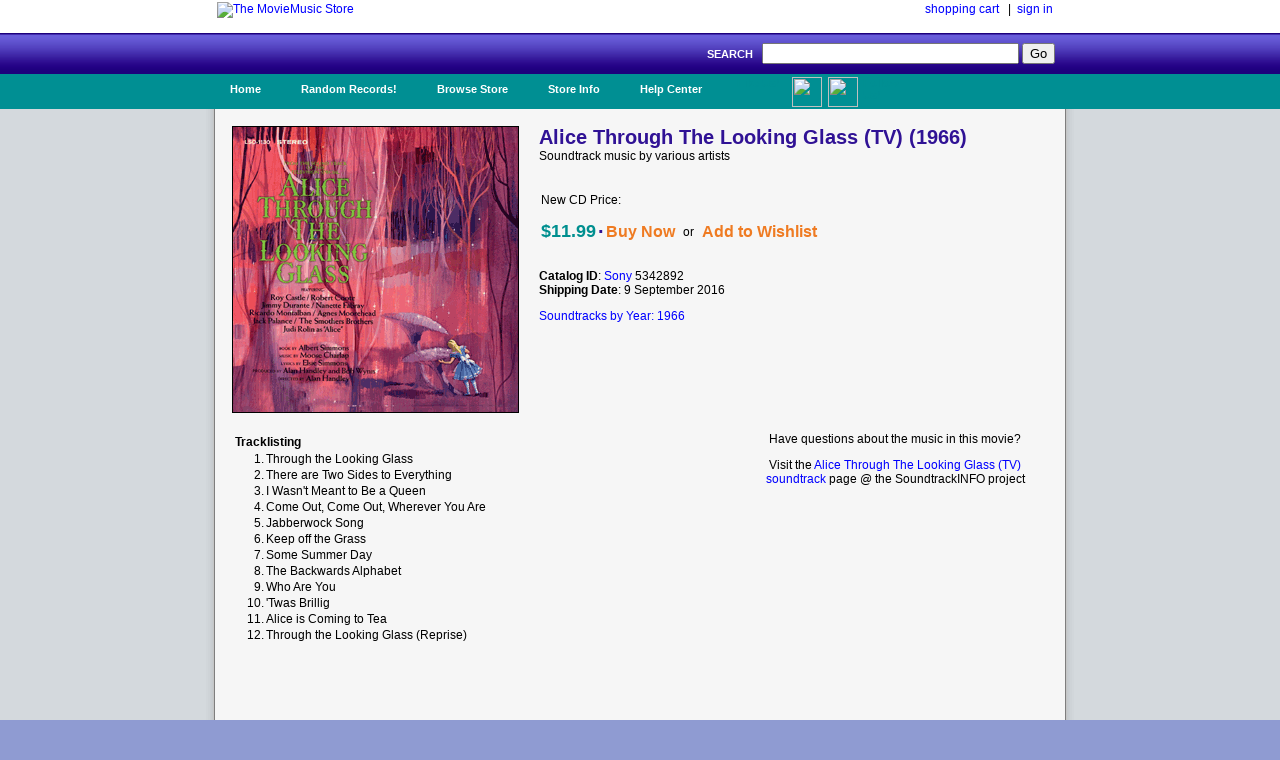

--- FILE ---
content_type: text/html; charset=UTF-8
request_url: https://www.moviemusic.com/soundtrack/M10627/alice-through-looking-glass/
body_size: 2988
content:
<!DOCTYPE HTML PUBLIC "-//W3C//DTD HTML 4.01//EN" "http://www.w3.org/TR/html4/strict.dtd">

 

<HTML xmlns="http://www.w3.org/1999/xhtml" xmlns:fb="http://ogp.me/ns/fb#">
<HEAD>
<meta name="description" content="Alice Through The Looking Glass (TV) soundtrack CD details and availability.  Movie music by various artists.  $1 shipping on qualified orders.">
<meta name="keywords" content="Alice Through The Looking Glass (TV), soundtrack, various artists, the year 1966, movie, music, CD">
<TITLE>Alice Through The Looking Glass (TV) Soundtrack (1966)</TITLE>
<link rel="stylesheet" type="text/css" href="/inc/header.css" >
<meta property="fb:app_id" content="103469273070088" />
<meta property="og:title" content="Alice Through The Looking Glass (TV) soundtrack" />
<meta property="og:type" content="website" />
<meta property="og:image" content="https://www.moviemusic.com/imgcover/285/alice-through-looking-glass.gif" />
<meta property="og:url"  content="https://www.moviemusic.com/soundtrack/M10627/alice-through-looking-glass/" />
<meta property="og:description" content="Alice Through The Looking Glass (TV) soundtrack CD details and availability.  Movie music by various artists." />
</HEAD>
<BODY>
<div id="fb-root"></div>
<script>
      window.fbAsyncInit = function() {
        FB.init({
          appId      : '103469273070088', // App ID
          channelUrl : '//www.moviemusic.com/md_rw/channel.html', // Channel File
          status     : true, // check login status
          cookie     : true, // enable cookies to allow the server to access the session
          xfbml      : true  // parse XFBML
        });
      };

      (function(d){
         var js, id = 'facebook-jssdk', ref = d.getElementsByTagName('script')[0];
         if (d.getElementById(id)) {return;}
         js = d.createElement('script'); js.id = id; js.async = true;
         js.src = "//connect.facebook.net/en_US/all.js";
         ref.parentNode.insertBefore(js, ref);
       }(document));
      </script>
<div id="top">
<ul>
<table class="top">
<tr>
<td class="top-left"><a href="https://www.moviemusic.com/"><img src="/imgshack/mmstore.gif" alt="The MovieMusic Store"></a></td>
<td class="top-right"><a href="https://www.moviemusic.com/shoppingcart/">shopping cart</a> &nbsp;&nbsp;|&nbsp;&nbsp;<a href="https://www.moviemusic.com/myaccount/signin/">sign in</a>
</td>
</tr>
</table>
</ul>
</div>
<div id="srchbar">
<ul>
<form method="post" action="https://www.moviemusic.com/search/results/">SEARCH &nbsp;
<input type="text"   name="query"  size="30" maxlength="30">
<input type="submit" name="submit" value="Go">
<!-- add hidden text type; an IE bug fix where form is not submitted with only one text type and one submit button-->
<div style="display:none"><input type="text" name="hiddenText"/></div>
</form>
</ul>
</div>
<div id="nav">
<ul>
<li><a href="https://www.moviemusic.com/">Home</a></li>
<li><a href="https://www.moviemusic.com/search/" title="Random Records">Random Records!</a>
<ul>
<li class="ost"><a href="https://www.moviemusic.com/soundtrack/M03265/hartswar/"><img height=60 width=60 src="/imgcover/60/hartswar.gif"><br>Hart's War</a></li>
<li class="ost"><a href="https://www.moviemusic.com/soundtrack/M06175/onetreehill3/"><img height=60 width=60 src="/imgcover/60/onetreehill3.gif"><br>One Tree Hill (TV) Volume 3</a></li>
<li class="ost"><a href="https://www.moviemusic.com/soundtrack/M04443/chroniclesofriddick/"><img height=60 width=60 src="/imgcover/60/chroniclesofriddick.gif"><br>The Chronicles of Riddick</a></li>
<li class="ost"><a href="https://www.moviemusic.com/soundtrack/M09667/startrek-enterprise-collection/"><img height=60 width=60 src="/imgcover/60/startrek-enterprise-collection.gif"><br>Star Trek Enterprise (TV) Collection</a></li>
<li class="ost"><a href="https://www.moviemusic.com/soundtrack/M01933/hangingup/"><img height=60 width=60 src="/imgcover/60/hangingup.gif"><br>Hanging Up</a></li>
<li><a href="https://www.moviemusic.com/search/" title="go to search">... search more</a></li>
</ul>
</li>
<li><a href="https://www.moviemusic.com/">Browse Store</a>
<span><ul>
<li><a href="https://www.moviemusic.com/search/new-movie-soundtracks/" title="New Movie Soundtracks">New Soundtrack CDs</a></li>
<li><a href="https://www.moviemusic.com/search/top-selling-movie-soundtracks/" title="Top Selling Movie Soundtracks">Top Sellers</a></li>
<li><a href="https://www.moviemusic.com/search/low-price-soundtracks/" title="Low Price CDs">Low Price New CDs</a></li>
<li><a href="https://www.moviemusic.com/search/used-movie-soundtracks/" title="Used Movie Soundtracks">Used CDs</a></li>
<li><a href="https://www.moviemusic.com/search/movie-soundtrack-compilations/" title="Movie Soundtrack Compilations">Soundtrack Compilations</a></li>
<li><a href="https://www.moviemusic.com/search/movie-soundtrack-score-composers/" title="Movie Soundtrack Score Composers">Score Composers</a></li>
<li><a href="https://www.moviemusic.com/search/movie-soundtrack-labels/" title="Movie Soundtrack Labels">Soundtrack Labels</a></li>
<li><a href="https://www.moviemusic.com/search/soundtracks-by-year/" title="Soundtracks by Year">Soundtracks by Year</a></li>
<li><a href="https://www.moviemusic.com/search/" title="Detail Search Page">... detailed search page</a></li>
</ul>
</span>
</li>
<li><a href="https://www.moviemusic.com/info/about/">Store Info</a>
<ul>
<li><a href="https://www.moviemusic.com/info/happyhappy/" title="Happy Customers">Happy Customers!</a></li>
<li><a href="https://www.moviemusic.com/info/onedollar/" title="Dollar Shipping">$1 Shipping</a></li>
<li><a href="https://www.moviemusic.com/info/paymentmethods/" title="Accepted Payment Methods">Accepted Payment Methods</a></li>
<li><a href="https://www.moviemusic.com/info/safeshopping/" title="Safe Shopping">Safe Shopping Guarantee</a></li>
<li><a href="https://www.moviemusic.com/info/shiprates/" title="Shipping Rates">Shipping Rates & Policies</a></li>
<li><a href="https://www.moviemusic.com/info/privacypolicy/" title="Our Privacy Policy">Our Privacy Policy</a></li>
<li><a href="https://www.moviemusic.com/info/about/" title="About Us">About Us</a></li>
</ul>
</li>
<li><a href="https://www.moviemusic.com/help/contact/">Help Center</a>
<ul>
<li><a href="https://www.moviemusic.com/help/myaccount/" title="My Account Help">My Account</a></li>
<li><a href="https://www.moviemusic.com/help/how2order/" title="How To Order">How to Order</a></li>
<li><a href="https://www.moviemusic.com/help/searchtips/" title="Search Tips">Search Tips</a></li>
<li><a href="https://www.moviemusic.com/help/returnpolicy/" title="Return/Refund Policy">Return/Refund Policy</a></li>
<li><a href="https://www.moviemusic.com/help/cancelorder/" title="Cancelling Your Order">Cancelling Your Order</a></li>
<li><a href="https://www.moviemusic.com/help/contact/" title="Contact the Store">Contact the Store</a></li>
</ul>
</li>
<ul><li class="fb"><a href="http://www.facebook.com/theMovieMusicStore"><img height=30 width=30 src="/imgshack/fb.png">Like Us!</a></li></ul>
<ul><li class="tw"><a href="http://www.twitter.com/moviemusicstore"><img height=30 width=30 src="/imgshack/tw.png">Follow Us!</a></li></ul>
</ul>
</div>
<div id="content">
<ul>
<table class="product">
<tr>
<td class="left"><img src="/imgcover/285/alice-through-looking-glass.gif"></td>
<td class="right"><h1>Alice Through The Looking Glass (TV) (1966)</h1>
Soundtrack music by various artists<p><p>
<table class="addtocart">
<tr><td colspan="5">&nbsp;<br></td></tr>
<tr><td colspan="5">New CD Price:</td></tr>
<tr><td><h2>$11.99</h2></td><td><h1>&middot;</h1></td>
<td><h3><a href="https://www.moviemusic.com/add2cart/w2n/10627/">Buy Now</a></h3></td>
<td>&nbsp;&nbsp;or&nbsp;&nbsp;</td>
<td><h3><a href="https://www.moviemusic.com/addwish/10627/">Add to Wishlist</a></h3></td></tr>
</table>
<p><b>Catalog ID</b>: <a href="https://www.moviemusic.com/label/L27/Sony/">Sony</a> 5342892
<br><b>Shipping Date</b>: 9 September 2016
<p><a href="https://www.moviemusic.com/search/soundtracks-by-year-1966/">Soundtracks by Year: 1966</a>
</td>
</tr>
</table>
<table class="product">
<tr>
<td class="right">
<table class="tracklisting">
<tr><th colspan="2">Tracklisting</td></tr>
<tr><td class="tr-left">1.</td><td class="tr-right">Through the Looking Glass </td></tr>
<tr><td class="tr-left">2.</td><td class="tr-right">There are Two Sides to Everything </td></tr>
<tr><td class="tr-left">3.</td><td class="tr-right">I Wasn't Meant to Be a Queen </td></tr>
<tr><td class="tr-left">4.</td><td class="tr-right">Come Out, Come Out, Wherever You Are </td></tr>
<tr><td class="tr-left">5.</td><td class="tr-right">Jabberwock Song </td></tr>
<tr><td class="tr-left">6.</td><td class="tr-right">Keep off the Grass </td></tr>
<tr><td class="tr-left">7.</td><td class="tr-right">Some Summer Day </td></tr>
<tr><td class="tr-left">8.</td><td class="tr-right">The Backwards Alphabet </td></tr>
<tr><td class="tr-left">9.</td><td class="tr-right">Who Are You </td></tr>
<tr><td class="tr-left">10.</td><td class="tr-right">'Twas Brillig </td></tr>
<tr><td class="tr-left">11.</td><td class="tr-right">Alice is Coming to Tea </td></tr>
<tr><td class="tr-left">12.</td><td class="tr-right">Through the Looking Glass (Reprise) </td></tr>
</table>
</td>
<td class="left">
Have questions about the music in this movie?<p>
Visit the <a href="http://www.soundtrackinfo.com/OST/alice-through-looking-glass/">Alice Through The Looking Glass (TV) soundtrack</a> page @ the SoundtrackINFO project
<p>&nbsp;
<p><div class="fb-like-box" data-href="https://www.facebook.com/theMovieMusicStore" data-width="375" data-height="75" data-border-color="#F6F6F6" data-show-faces="false" data-stream="false" data-header="true"></div>
<p><div class="fb-comments" data-href="https://www.moviemusic.com/soundtrack/M10627/alice-through-looking-glass/" data-num-posts="3" data-width="375"></div>
</td>
</tr>
</table>
<br>
</ul>
</div>
<div id="srchbar">
	<ul>
		&#169; 1998-2025, The MovieMusic Company. 415 N Pennsylvania Ave #4111. Roswell, New Mexico USA
	</ul>
</div>

</BODY></HTML>